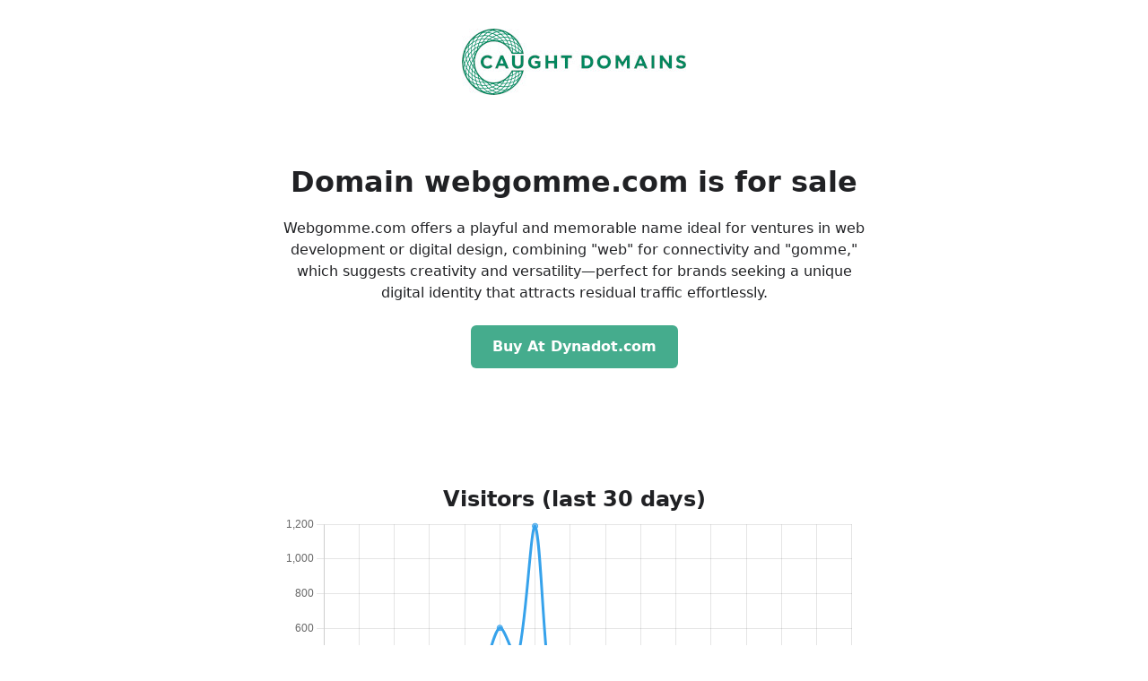

--- FILE ---
content_type: text/css
request_url: https://webgomme.com/style.css
body_size: 1209
content:
/* Цвет бренда */
:root {
  --accent: #45AC8D;
}

/* Базовые стили */
* {
  box-sizing: border-box;
  margin: 0;
  padding: 0;
  font-family: system-ui, -apple-system, "Segoe UI", Roboto, sans-serif;
}

body {
  background: #fff;
  color: #202124;          /* текст как в интерфейсе чата */
  line-height: 1.5;
}

/* Контейнер с максимальной шириной */
.wrapper {
  max-width: 680px;
  margin: 0 auto;
  padding: 2rem 1rem;
  text-align: center;
}

/* Логотип (можно заменить на SVG/картинку) */
.logo {
  font-size: 1.4rem;
  font-weight: 700;
  color: var(--accent);
  letter-spacing: 0.5px;
}

/* Заголовок */
h1 {
  font-size: 2rem;
  margin-bottom: 1rem;
}

/* Кнопка-ссылка */
.btn {
  display: inline-block;
  margin-top: 1.5rem;
  padding: 0.75rem 1.5rem;
  background: var(--accent);
  color: #fff;
  text-decoration: none;
  font-weight: 600;
  border-radius: 6px;
  transition: background 0.2s ease;
}

.btn:hover,
.btn:focus {
  background: #389977; /* чуть темнее при наведении */
}


.stats { margin-top: 2rem; }
canvas { max-width: 720px; width: 100%; height: auto; }
.btn-row { display: flex; gap: .75rem; justify-content: center; flex-wrap: wrap; margin-bottom: 2rem; }
footer { margin-top: 3rem; font-size: .85rem; text-align: center;}
footer a { color: var(--primary-color); text-decoration: none; }

/* Domain metrics table */
:root{
  --metrics-accent: var(--accent, #45AC8D);
  --metrics-text:   var(--text-color, #1f2937);
  --metrics-muted:  rgba(31,41,55,.6);
  --metrics-bg:     var(--surface, #ffffff);
  --metrics-border: rgba(31,41,55,.08);
  --metrics-shadow: 0 6px 18px rgba(0,0,0,.06);
}

.metrics{
  margin: 2rem auto 0;
  max-width: 900px;
  padding: 0 1rem;
  overflow-x: auto;            /* на узких экранах — скролл по X */
}

.metrics-title{
  font-size: clamp(1.1rem, 1.2vw + .9rem, 1.4rem);
  font-weight: 700;
  color: var(--metrics-text);
  margin: 0 0 .75rem;
}

.metrics-table{
  width: 100%;
  border-collapse: separate;
  border-spacing: 0;
  background: var(--metrics-bg);
  border: 1px solid var(--metrics-border);
  border-radius: 14px;
  box-shadow: var(--metrics-shadow);
  overflow: hidden;
  font-size: .95rem;
}

.metrics-table th,
.metrics-table td{
  padding: .75rem 1rem;
  line-height: 1.35;
  border-bottom: 1px solid var(--metrics-border);
  vertical-align: top;
}

/* левая колонка — название метрики */
.metrics-table td:first-child{
  font-weight: 600;
  color: var(--metrics-text);
  width: 48%;
}

/* правая колонка — значение */
.metrics-table td:last-child{
  color: var(--metrics-muted);
}

/* строки-заголовки групп (Moz.com, Majestic, Ahrefs) */
.metrics-table .metrics-group th{
  text-align: left;
  font-size: .9rem;
  text-transform: uppercase;
  letter-spacing: .05em;
  color: #fff;
  background: linear-gradient(90deg, var(--metrics-accent), color-mix(in srgb, var(--metrics-accent) 70%, #0ea5e9));
  border-bottom-color: transparent;
  padding: .6rem 1rem;
}

/* убираем нижнюю границу у последней строки таблицы */
.metrics-table tr:last-child td{
  border-bottom: 0;
}

/* зебра для читаемости (кроме строк-групп) */
.metrics-table tr:not(.metrics-group):nth-child(odd) td{
  background: color-mix(in srgb, var(--metrics-bg) 92%, #000 8%);
}

/* компактнее на телефонах */
@media (max-width: 520px){
  .metrics-table td:first-child{ width: 54%; }
  .metrics-table th, .metrics-table td{ padding: .6rem .75rem; }
}

